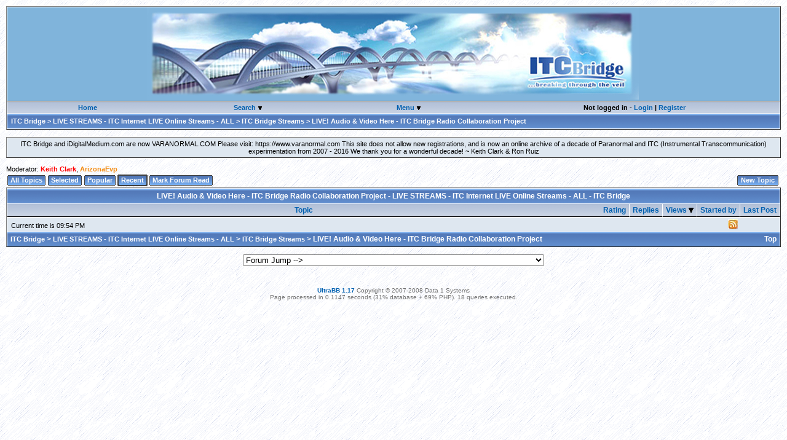

--- FILE ---
content_type: text/html; charset=UTF-8
request_url: https://www.itcbridge.com/forum/view_forum.php?id=36&show=recent&sort_by=views
body_size: 5414
content:

<!DOCtype HTML PUBLIC "-//W3C//Dtd HTML 4.01 Transitional//EN">
<html>
<head>
<meta http-equiv="Content-Type" content="text/html; charset=utf-8">
<LINK REL="alternate" TYPE="application/rss+xml" HREF="/forum/index.php?rss=recent&amp;forum_id=36" TITLE="Recent - LIVE! Audio & Video Here - ITC Bridge Radio Collaboration Project - ITC Bridge">
<title dir="ltr">LIVE! Audio & Video Here - ITC Bridge Radio Collaboration Project - LIVE STREAMS - ITC Internet LIVE Online Streams - ALL - ITC Bridge</title>
<link rel="shortcut icon" href="/forum/favicon.ico">
<link rel="stylesheet" type="text/css" href="/forum/themes/ultra/style_sheet.css">
<script type="text/javascript">

function suppress_errors()
{
   return true;
}

window.onerror = suppress_errors;


var browser_type;
var browser_version;
var cookie_params = new Array();
var today         = new Date();

function get_cookie()
{
   var cookies     = document.cookie.split("; ");
   var num_cookies = cookies.length;
   var i;
   var parts;
   cookie_params[2] = "none";

   for (i = 0; i < num_cookies; i++)
      {
         parts = cookies[i].split("=");
         if (parts[0] == "wowbb")
            {
               cookie_values = unescape(parts[1]);
               cookie_params = cookie_values.split("||");
               return;
            }
      }
}


function set_cookie()
{
   var cookie_expires = today.toUTCString(today.setSeconds(7776000));
   var cookie_value   = escape(cookie_params.join("||"));

   document.cookie    = "wowbb=" + cookie_value + "; expires=" + cookie_expires +
                        "; domain=.itcbridge.com; path=/";
}

navigator.userAgent.indexOf("MSIE") != -1 ? browser_type = "MSIE" : browser_type = "Netscape";
if (browser_type == "MSIE")
   {
      browser_version = navigator.userAgent.substr(navigator.userAgent.indexOf("MSIE") + 5, 1);
      if (navigator.userAgent.indexOf("Mac_PowerPC") != -1)
         browser_version = "Mac";
      if (browser_version.substr(0, 1) == 4)
         browser_type = "MSIE4";
   }
if (navigator.userAgent.indexOf("Gecko") != -1 || navigator.userAgent.indexOf("Opera") != -1)
   browser_type = "Gecko";


get_cookie();
cookie_params[2] = -today.getTimezoneOffset();
set_cookie();



function more_init()
{

}

var active_menu;
var active_link;
var active_link_class;


function get_element(id)
{
   if (browser_type == "MSIE4")
      return document.all[id];
   else
      return document.getElementById(id);
}


function window_dims()
{
   var dims = new Array("window_width", "window_height", "scroll_top", "scroll_top2");
   if (browser_type == "MSIE")
      {
         dims["window_width"]  = document.body.clientWidth;
         dims["window_height"] = document.body.clientHeight;
         dims["scroll_top"]    = document.body.scrollTop;
         dims["scroll_top2"]   = dims["scroll_top"];
      }
   else
      {
         dims["window_width"]  = window.innerWidth;
         dims["window_height"] = window.innerHeight;
         dims["scroll_top"]    = window.scrollY;
         dims["scroll_top2"]   = 0;
      }

   return dims;
}


function get_obj_pos(obj, obj_pos_x, obj_pos_y, dims)
{
   x = obj_pos_x + obj.offsetLeft;
   y = obj_pos_y + obj.offsetTop;
   if (obj.offsetParent != null)
      {
         browser_type == "MSIE" ? dims["scroll_top"] = obj.offsetParent.scrollTop : dims["scroll_top"] = 0;
         get_obj_pos(obj.offsetParent, x, y - dims["scroll_top"], dims);
      }
   return new Array(x, y);
}


function show_menu(event, obj, menu_id)
{
   var horizontal_shift = 20;
   var vertical_shift   = 2;

   if (browser_type == "Netscape" || browser_version == "Mac" || browser_version == "4")
      return;

   var menu = get_element(menu_id);
   var pc;

   if (menu == null)
      {
         if (browser_type == "MSIE")
            menu = document.createElement('<div id="' + menu_id + '" class="popup" dir="ltr">');
         else
            {
               menu = document.createElement("div");
               menu.setAttribute("id",    menu_id);
               menu.setAttribute("class", "popup");
               menu.setAttribute("dir",   "ltr");
            }
         document.body.appendChild(menu);

         u = user_menus[menu_id];

         pc = popup_code.replace('$_mi_view_profile', u[0] == "i" ? "menuitem" : "menuitemdisabled");
         pc = pc.replace('$_view_profile',      u[1]);
         pc = pc.replace('$_mi_send_pm',        u[2] == "i" ? "menuitem" : "menuitemdisabled");
         pc = pc.replace('$_send_pm',           u[3]);
         pc = pc.replace('$_mi_user_email',     u[4] == "i" ? "menuitem" : "menuitemdisabled");
         pc = pc.replace('$_user_email',        u[5]);
         pc = pc.replace('$_mi_user_homepage',  u[6] == "i" ? "menuitem" : "menuitemdisabled");
         pc = pc.replace('$_user_homepage',     u[7]);
         pc = pc.replace('$_mi_add_to_mana',    u[8] == "i" ? "menuitem" : "menuitemdisabled");
         pc = pc.replace('$_add_to_mana',       u[9]);

         menu.innerHTML = pc;
      }

   if (active_menu != null)
      active_menu.style.display = "none";

   if (browser_type == "MSIE" && browser_version >= "6")
      menu.filters[0].Apply();

   dims       = window_dims();
   menu_pos   = get_obj_pos(obj, 0, 0, dims);
   menu_pos_x = menu_pos[0];
   menu_pos_y = menu_pos[1] + dims["scroll_top2"];

   if (active_link != null)
      active_link.className = active_link_class;
   active_link        = obj;
   active_link_class  = active_link.className;
   obj.className      = "userselected";
   obj.blur();
   menu.style.display = "block";
   menu_left          = menu_pos_x;
   menu_top           = menu_pos_y + obj.offsetHeight;

   if (dims["window_width"] < (menu_left + menu.offsetWidth + horizontal_shift))
      menu_left = menu_pos_x - menu.offsetWidth;

   if (menu_top + menu.offsetHeight + vertical_shift - dims["window_height"] > dims["scroll_top"])
      menu_top = menu_pos_y - menu.offsetHeight;

   menu.style.left = (menu_left + horizontal_shift) + "px";
   menu.style.top  = (menu_top + vertical_shift) + "px";
   active_menu     = menu;

   if (browser_type == "MSIE")
      window.event.returnValue = false;
   else
      event.preventDefault();

   if (browser_type == "MSIE" && browser_version >= "6")
      menu.filters[0].Play();
}


function hide_menu(event)
{
   if (browser_type == "MSIE")
      var tag_name = window.event.srcElement.tagName;
   else
      {
         var tag_name = event.target.tagName;
         if (!tag_name)
            var tag_name = event.target.parentNode.tagName;
      }

   if (active_menu != null && tag_name.toLowerCase() != "a")
      {
         active_link.className     = active_link_class;
         active_menu.style.display = "none";
      }
}

</script>

<script type="text/javascript">
var popup_code     = '<a  class="$_mi_view_profile" href="$_view_profile"><img src="/forum/themes/ultra/profile.gif" width="16" height="12" alt="" border="0"> &nbsp; View Profile</a><a  class="$_mi_send_pm" href="$_send_pm"><img src="/forum/themes/ultra/pm_message.gif" width="16" height="12" alt="" border="0"> &nbsp; Send a Private Message</a><a  class="$_mi_user_email" href="$_user_email"><img src="/forum/themes/ultra/pm_message_new.gif" width="16" height="12" alt="" border="0"> &nbsp; Send E-mail</a><a  class="$_mi_user_homepage" href="$_user_homepage" target="_blank"><img src="/forum/themes/ultra/link.gif" width="16" height="12" alt="" border="0"> &nbsp; Visit Homepage</a>';
var user_menus     = new Array("menu1","menu14964");
user_menus["menu1"] = new Array("d","#","d","#","d","#","d","#","d","#");
user_menus["menu14964"] = new Array("d","#","d","#","d","#","d","#","d","#");
</script>

<script type="text/javascript" src="/forum/themes/all/wgui.js"></script>
</head>
<body class="body" onload="more_init()" onmousedown="hide_menu(event); delayhide2(); delayhide3(); delayhide1();">
<script type="text/javascript">
function show2()
{
document.getElementById('m2').style.display = "";
}

function delayhide2()
{
delay2=setTimeout("hide2()",300);
}

function cancelhide2()
{
clearTimeout(delay2);
}

function hide2()
{
document.getElementById('m2').style.display = "none";
}
</script>
<script type="text/javascript">

function show3()
{
document.getElementById('m3').style.display = "";
}

function delayhide3()
{
delay3=setTimeout("hide3()",300);
}

function cancelhide3()
{
clearTimeout(delay3);
}

function hide3()
{
document.getElementById('m3').style.display = "none";
}
</script>


<a name="top"></a>
<center>
<table width="100%" cellpadding="0" cellspacing="0" border="1" dir="ltr">
<tr><td class="medtall" align="center"><a href="/forum/"><img src="images/headerblend.jpg" border="0" alt="ITC Bridge Home"></a>&nbsp;</td></tr>
<tr><td class="clean" align="center"><center>
<table cellpadding="0" cellspacing="0" border="0" width="100%">
<tr>
<td class="mdmenul" width="15%" nowrap><a href="https://www.itcbridge.com">Home</a></td>
<td class="mdmenum" width="15%" nowrap><a href="javascript: show3(); cancelhide3()">Search&nbsp;</a><img src="/forum/themes/ultra/down_arrow.gif" border="0" alt="search">
<div align="center" id="m3" class="popup3" style="display: none;" onmouseover="cancelhide3()" onclick="cancelhide3()">
<b>Search:</b><br>
<form name="search_form" method="get" action="/forum/search.php">
<input type="hidden" name="s" value="">
<input class="textbox" type="text" name="q" size="22" value="">
<a href="javascript: document.search_form.s.value='1'; document.search_form.submit();" onmouseover="window.status=''; return true;" onmouseout="window.status=''; return true;">go</a><br>
<input type="checkbox" name="forum_id" value="36"> Search in this forum only
<!--UltraBB separator-->
</form>
</div>
</td>
<td class="mdmenum" width="15%" nowrap><a href="javascript:show2(); cancelhide2()">Menu&nbsp;</a><img src="/forum/themes/ultra/down_arrow.gif" border="0" alt="menu">
<div align="center" class="popup4" id="m2" style="display: none;" onmouseover="cancelhide2()" onclick="cancelhide2()">
<table cellpadding="0" cellspacing="2" border="0">
<tr><td class="clean"><a href="/forum/view_user.php?list=1">Members</a></td></tr>
<tr><td class="clean"><a href="/forum/calendar.php">Calendar</a></td></tr>
<tr><td class="clean"><a href="/forum/help.php">Help</a></td></tr></table>
</div>
</td>
<td class="mdmenur" width="27%" nowrap>Not logged in - <a class="nummessages" href="/forum/login.php">Login</a> | <a class="nummessages" href="/forum/login.php?register=1">Register</a></td>
</tr>
</table>
</center></td></tr>
<tr><td class="bg"><div class="currentlocation" dir="ltr"><b><A CLASS="currentlocation" HREF="/forum/">ITC Bridge</A> &gt; <A CLASS="currentlocation" HREF="/forum/view_category.php?id=19">LIVE STREAMS - ITC Internet LIVE Online Streams - ALL</A> &gt; <A CLASS="currentlocation" HREF="/forum/view_forum.php?id=54">ITC Bridge Streams</A> &gt; LIVE! Audio & Video Here - ITC Bridge Radio Collaboration Project</b></div></td></tr>
</table>
</center>
<br>
<center><table cellpadding="6" cellspacing="0" border="1"><tr><td class="med" align="center">ITC Bridge and iDigitalMedium.com are now VARANORMAL.COM

Please visit: https://www.varanormal.com

This site does not allow new registrations, and is now an online archive of a decade of Paranormal and ITC (Instrumental Transcommunication) experimentation from 2007 - 2016

We thank you for a wonderful decade!

~ Keith Clark & Ron Ruiz</td></tr></table></center><br>

<div class="statusmessage" dir="ltr"></div>








<table cellpadding="0" cellspacing="0" border="0" dir="ltr"><tr>
<td class="clean" width="100%" align="left">Moderator: <a style="color: #FF0000" href="/forum/view_user.php?id=1" onclick="show_menu(event, this, 'menu1')">Keith Clark</A>, <a style="color: #f38b11" href="/forum/view_user.php?id=14964" onclick="show_menu(event, this, 'menu14964')">ArizonaEvp</A></td>
<td class="clean" align="right" nowrap> </td>
</tr></table>
<table cellpadding="0" cellspacing="0" border="0" dir="ltr"><tr>
<td class="clean"><img src="/forum/themes/ultra/tabl.gif" width="7" height="24" alt=""></td>
<td class="clean2" valign="middle" nowrap dir="ltr"><a class="navbutton" href="/forum/view_forum.php?id=36">All Topics</a></td>
<td class="clean"><img src="/forum/themes/ultra/tabr.gif" width="7" height="24" alt=""></td>
<td class="clean"><img src="/forum/themes/ultra/tabl.gif" width="7" height="24" alt=""></td>
<td class="clean2" valign="middle" nowrap dir="ltr"><a class="navbutton" href="/forum/view_forum.php?id=36&show=selected">Selected</a></td>
<td class="clean"><img src="/forum/themes/ultra/tabr.gif" width="7" height="24" alt=""></td>
<td class="clean"><img src="/forum/themes/ultra/tabl.gif" width="7" height="24" alt=""></td>
<td class="clean2" valign="middle" nowrap dir="ltr"><a class="navbutton" href="/forum/view_forum.php?id=36&show=popular">Popular</a></td>
<td class="clean"><img src="/forum/themes/ultra/tabr.gif" width="7" height="24" alt=""></td>
<td class="clean"><img src="/forum/themes/ultra/stabl2.gif" width="7" height="24" alt=""></td>
<td class="clean3" valign="middle" nowrap dir="ltr"><a class="navbutton" href="/forum/view_forum.php?id=36&amp;show=recent">Recent</a></td>
<td class="clean"><img src="/forum/themes/ultra/stabr2.gif" width="7" height="24" alt=""></td>
<!--UltraBB separator-->
<td class="clean"><img src="/forum/themes/ultra/tabl.gif" width="7" height="24" alt=""></td>
<td class="clean2" valign="middle" nowrap dir="ltr"><a class="navbutton" href="/forum/view_forum.php?id=36&amp;mark_read=1">Mark Forum Read</a></td>
<td class="clean"><img src="/forum/themes/ultra/tabr.gif" width="7" height="24" alt=""></td>
<td class="clean" width="100%" nowrap>&nbsp</td>
<td class="clean"><img src="/forum/themes/ultra/buttonl.gif" width="10" height="24" alt=""></td>
<td class="clean2" valign="middle" nowrap dir="ltr"><a class="navbutton" href="/forum/new_topic.php?forum_id=36">New Topic</a></td>
<td class="clean"><img src="/forum/themes/ultra/buttonr.gif" width="10" height="24" alt=""></td>
</tr></table>
<table width="100%" cellpadding="5" cellspacing="0" border="1">
<tr><td class="bg3" colspan="7">LIVE! Audio & Video Here - ITC Bridge Radio Collaboration Project - LIVE STREAMS - ITC Internet LIVE Online Streams - ALL - ITC Bridge</td></tr>
<tr>
   <th align="center" colspan="2" width="100%"><a href="/forum/view_forum.php?id=36&amp;show=recent&amp;sort_by=name">Topic</a></th>
   <th align="center" nowrap class="rnb"><a href="/forum/view_forum.php?id=36&amp;show=recent&amp;sort_by=rating_desc" nowrap>Rating</a></th>
   <th align="center" nowrap><a href="/forum/view_forum.php?id=36&amp;show=recent&amp;sort_by=replies_desc" nowrap>Replies</a></th>
   <th align="center" nowrap><a href="/forum/view_forum.php?id=36&amp;show=recent&amp;sort_by=views_desc" nowrap>Views <img src="/forum/images/buttons/down_arrow.gif" border="0" alt="Sorted by ascending order"></a></th>
   <th align="center" nowrap><a href="/forum/view_forum.php?id=36&amp;show=recent&amp;sort_by=starter" nowrap>Started by</a></th>
   <th align="center" style="border-right: 1px solid #ffffff" nowrap><a href="/forum/view_forum.php?id=36&amp;show=recent&amp;sort_by=date_desc">Last Post</a></th>
</tr><tr>
   <td class="medl" colspan="5"><img src="/forum/themes/ultra/spacer.gif" width="1" height="4" alt=""><br>&nbsp;Current time is 09:54 PM &nbsp;

   </td>
      <td class="medm" align="right">
<a type="application/rss+xml" href="/forum/index.php?rss=recent&forum_id=36"><img src="/forum/themes/ultra/rss.jpg" border="0" alt="rss feed"></a>
   </td>
   <td class="medr" colspan="1" align="right">&nbsp; </td>
</tr>
<tr><td width="100%" class="bg4" colspan="6" align="left"><b><A CLASS="currentlocation" HREF="/forum/">ITC Bridge</A> &gt; <A CLASS="currentlocation" HREF="/forum/view_category.php?id=19">LIVE STREAMS - ITC Internet LIVE Online Streams - ALL</A> &gt; <A CLASS="currentlocation" HREF="/forum/view_forum.php?id=54">ITC Bridge Streams</A> &gt; LIVE! Audio & Video Here - ITC Bridge Radio Collaboration Project</b></td>
<td class="bg5"><a class="white" href="#top">Top</a></td></tr>
</table>
<script type="text/javascript">
function openDir( form ) {
	var newIndex = form.fieldname.selectedIndex;
	if ( newIndex == 0 ) {
		alert( "Please select a location!" );
	} else {
		cururl = form.fieldname.options[ newIndex ].value;
		window.location.assign( cururl );
	}
} 

</script>
<br>
<center>
<table width="20%" cellpadding="0" cellspacing="0" border="0">
<tr>
<td class="clean" nowrap>
<form action="" name=form>
<select name="fieldname" size="1"
onChange="openDir( this.form )">
<option>Forum Jump --></option>
<option value="/forum/view_category.php?id=2">About This Forum</option>
<option value="/forum/view_forum.php?id=39">....How To Use The Forum</option>
<option value="/forum/view_forum.php?id=14">....The Mission</option>
<option value="/forum/view_forum.php?id=4">....Forum Rules</option>
<option value="/forum/view_category.php?id=10">Members</option>
<option value="/forum/view_forum.php?id=23">....Introduce yourself</option>
<option value="/forum/view_category.php?id=11">Current Events / News</option>
<option value="/forum/view_forum.php?id=24">....What's happening in the world</option>
<option value="/forum/view_category.php?id=19">LIVE STREAMS - ITC Internet LIVE Online Streams - ALL</option>
<option value="/forum/view_forum.php?id=60">....Stefan's Experiment</option>
<option value="/forum/view_forum.php?id=54">....ITC Bridge Streams</option>
<option value="/forum/view_forum.php?id=40">....Stream News</option>
<option value="/forum/view_forum.php?id=37">....Stream Captures - Audio Only</option>
<option value="/forum/view_forum.php?id=38">....Stream Captures - Images Only</option>
<option value="/forum/view_forum.php?id=36">....LIVE! Audio & Video Here - ITC Bridge Radio Collaboration Project</option>
<option value="/forum/view_category.php?id=18">ITC Bridge Archive</option>
<option value="/forum/view_forum.php?id=46">....Rare, Unique, Antique, & Hard to Find</option>
<option value="/forum/view_category.php?id=1">Instrumental Transcommunication (ITC)</option>
<option value="/forum/view_forum.php?id=5">....Electronic Voice Phenomena (EVP)</option>
<option value="/forum/view_forum.php?id=31">....Frequency Sweep | Radio Sweep Tuning</option>
<option value="/forum/view_forum.php?id=6">....Video ITC (Feedback loop methods)</option>
<option value="/forum/view_forum.php?id=13">....Video ITC (Water and reflection methods)</option>
<option value="/forum/view_forum.php?id=29">....Spectrogram ITC (Images through Sound)</option>
<option value="/forum/view_forum.php?id=7">....Photography (Images taken with still cameras)</option>
<option value="/forum/view_forum.php?id=32">....The Creative Corner - Miscellaneous Electronic ITC Experimenting</option>
<option value="/forum/view_forum.php?id=30">....Dedicated SPIRICOM Forum</option>
<option value="/forum/view_forum.php?id=9">....Direct Radio Voice Experimental</option>
<option value="/forum/view_forum.php?id=47">....ITC Experimental Software</option>
<option value="/forum/view_forum.php?id=26">....Telephone conversations</option>
<option value="/forum/view_category.php?id=16">Ask a Question, Give an Answer</option>
<option value="/forum/view_forum.php?id=42">....The Technical Tower - A panel of forum members</option>
<option value="/forum/view_forum.php?id=19">....Opinions, advice, techniques, software, and methodology</option>
<option value="/forum/view_category.php?id=9">Videos</option>
<option value="/forum/view_forum.php?id=33">....Video Library - ITC Related</option>
<option value="/forum/view_forum.php?id=34">....ITC Experiment Results - Researchers post experiment setup & samples here</option>
<option value="/forum/view_forum.php?id=35">....Videos - Everything Other Than ITC</option>
<option value="/forum/view_forum.php?id=22">....ITC Bridge Tutorials</option>
<option value="/forum/view_category.php?id=17">Community Media Center</option>
<option value="/forum/view_forum.php?id=44">....Movie Conversations</option>
<option value="/forum/view_forum.php?id=43">....Reading Conversations</option>
<option value="/forum/view_forum.php?id=45">....Micellaneous Conversations</option>
<option value="/forum/view_category.php?id=3">Spirit and Earth Team Collaborations</option>
<option value="/forum/view_forum.php?id=11">....The Circle of the Silver Chord</option>
<option value="/forum/view_forum.php?id=12">....The Montague Keen Foundation</option>
<option value="/forum/view_category.php?id=8">Build a Bridge</option>
<option value="/forum/view_forum.php?id=20">....Listings for people seeking to work together</option>
<option value="/forum/view_category.php?id=5">Paranormal</option>
<option value="/forum/view_forum.php?id=41">....Reverse Speech</option>
<option value="/forum/view_forum.php?id=17">....Paranormal - General</option>

</select>
</form>
</td>
</tr>
</table>
</center>







<br>
<noscript>
<center><I>Parts of this bulletin board may not function unless you enable JavaScript (also called Active Scripting) in your browser.</I></center>
</noscript>
<div class="statusline" dir="ltr">

<br><a class="nummessages" HREF="http://ultrabb.net" TITLE="UltraBB Forum Software" TARGET="_blank">UltraBB 1.17</a> Copyright &copy; 2007-2008 Data 1 Systems<br>Page processed in 0.1147 seconds (31% database + 69% PHP). 18 queries executed.
</div>

<br>
 
<script defer src="https://static.cloudflareinsights.com/beacon.min.js/vcd15cbe7772f49c399c6a5babf22c1241717689176015" integrity="sha512-ZpsOmlRQV6y907TI0dKBHq9Md29nnaEIPlkf84rnaERnq6zvWvPUqr2ft8M1aS28oN72PdrCzSjY4U6VaAw1EQ==" data-cf-beacon='{"version":"2024.11.0","token":"e36f2849670442e59f56a791b832b1f8","r":1,"server_timing":{"name":{"cfCacheStatus":true,"cfEdge":true,"cfExtPri":true,"cfL4":true,"cfOrigin":true,"cfSpeedBrain":true},"location_startswith":null}}' crossorigin="anonymous"></script>
</body>
</html>

<!--UltraBB separator-->
<!--UltraBB separator-->